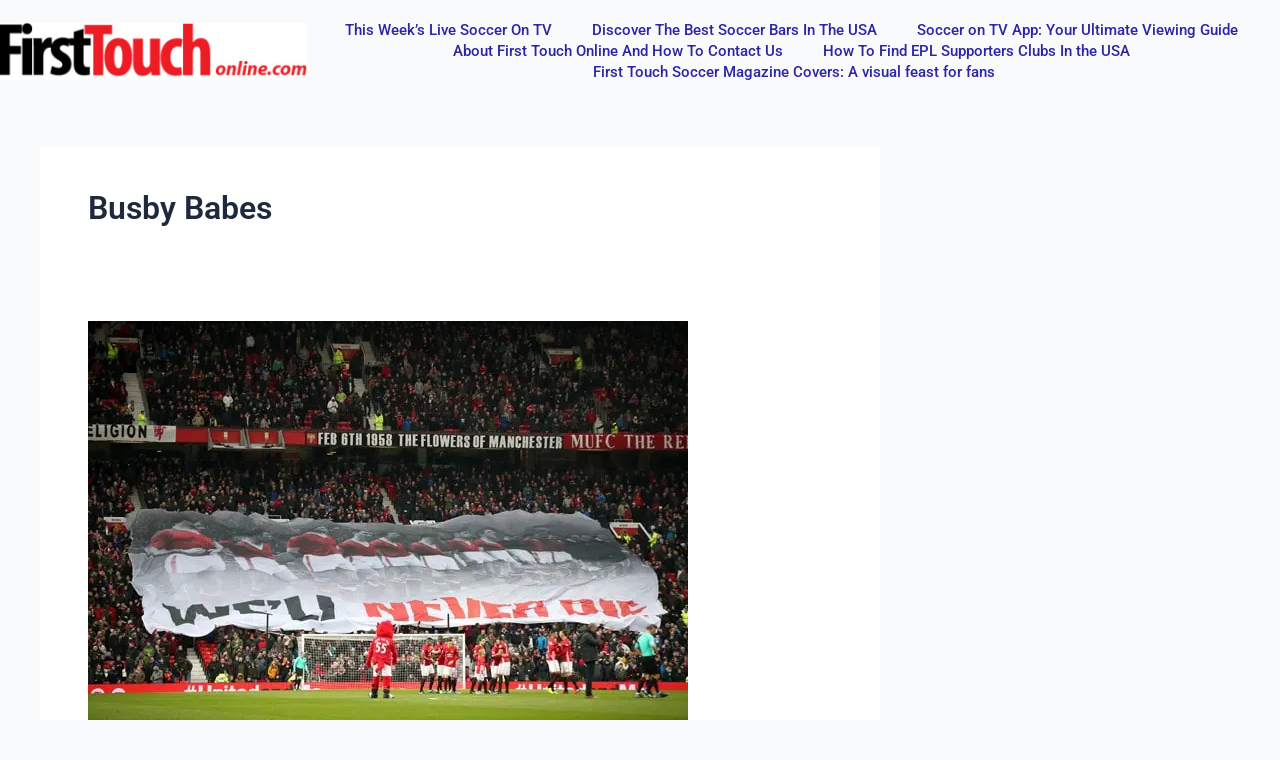

--- FILE ---
content_type: text/css; charset=utf-8
request_url: https://firsttouchonline.com/wp-content/uploads/elementor/css/post-30490.css?ver=1769447985
body_size: 1173
content:
.elementor-30490 .elementor-element.elementor-element-a76f60a{margin-top:20px;margin-bottom:0px;}.elementor-bc-flex-widget .elementor-30490 .elementor-element.elementor-element-72409aa.elementor-column .elementor-widget-wrap{align-items:center;}.elementor-30490 .elementor-element.elementor-element-72409aa.elementor-column.elementor-element[data-element_type="column"] > .elementor-widget-wrap.elementor-element-populated{align-content:center;align-items:center;}.elementor-30490 .elementor-element.elementor-element-72409aa.elementor-column > .elementor-widget-wrap{justify-content:flex-start;}.elementor-30490 .elementor-element.elementor-element-72409aa > .elementor-element-populated{border-style:none;text-align:start;padding:0px 0px 0px 0px;}.elementor-30490 .elementor-element.elementor-element-72409aa > .elementor-element-populated, .elementor-30490 .elementor-element.elementor-element-72409aa > .elementor-element-populated > .elementor-background-overlay, .elementor-30490 .elementor-element.elementor-element-72409aa > .elementor-background-slideshow{border-radius:0px 0px 0px 0px;}.elementor-widget-image .widget-image-caption{color:var( --e-global-color-text );font-family:var( --e-global-typography-text-font-family ), Sans-serif;font-weight:var( --e-global-typography-text-font-weight );}.elementor-widget-navigation-menu .menu-item a.hfe-menu-item.elementor-button{background-color:var( --e-global-color-accent );font-family:var( --e-global-typography-accent-font-family ), Sans-serif;font-weight:var( --e-global-typography-accent-font-weight );}.elementor-widget-navigation-menu .menu-item a.hfe-menu-item.elementor-button:hover{background-color:var( --e-global-color-accent );}.elementor-widget-navigation-menu a.hfe-menu-item, .elementor-widget-navigation-menu a.hfe-sub-menu-item{font-family:var( --e-global-typography-primary-font-family ), Sans-serif;font-weight:var( --e-global-typography-primary-font-weight );}.elementor-widget-navigation-menu .menu-item a.hfe-menu-item, .elementor-widget-navigation-menu .sub-menu a.hfe-sub-menu-item{color:var( --e-global-color-text );}.elementor-widget-navigation-menu .menu-item a.hfe-menu-item:hover,
								.elementor-widget-navigation-menu .sub-menu a.hfe-sub-menu-item:hover,
								.elementor-widget-navigation-menu .menu-item.current-menu-item a.hfe-menu-item,
								.elementor-widget-navigation-menu .menu-item a.hfe-menu-item.highlighted,
								.elementor-widget-navigation-menu .menu-item a.hfe-menu-item:focus{color:var( --e-global-color-accent );}.elementor-widget-navigation-menu .hfe-nav-menu-layout:not(.hfe-pointer__framed) .menu-item.parent a.hfe-menu-item:before,
								.elementor-widget-navigation-menu .hfe-nav-menu-layout:not(.hfe-pointer__framed) .menu-item.parent a.hfe-menu-item:after{background-color:var( --e-global-color-accent );}.elementor-widget-navigation-menu .hfe-nav-menu-layout:not(.hfe-pointer__framed) .menu-item.parent .sub-menu .hfe-has-submenu-container a:after{background-color:var( --e-global-color-accent );}.elementor-widget-navigation-menu .hfe-pointer__framed .menu-item.parent a.hfe-menu-item:before,
								.elementor-widget-navigation-menu .hfe-pointer__framed .menu-item.parent a.hfe-menu-item:after{border-color:var( --e-global-color-accent );}
							.elementor-widget-navigation-menu .sub-menu li a.hfe-sub-menu-item,
							.elementor-widget-navigation-menu nav.hfe-dropdown li a.hfe-sub-menu-item,
							.elementor-widget-navigation-menu nav.hfe-dropdown li a.hfe-menu-item,
							.elementor-widget-navigation-menu nav.hfe-dropdown-expandible li a.hfe-menu-item,
							.elementor-widget-navigation-menu nav.hfe-dropdown-expandible li a.hfe-sub-menu-item{font-family:var( --e-global-typography-accent-font-family ), Sans-serif;font-weight:var( --e-global-typography-accent-font-weight );}.elementor-30490 .elementor-element.elementor-element-1b81df3 .menu-item a.hfe-menu-item{padding-left:18px;padding-right:18px;}.elementor-30490 .elementor-element.elementor-element-1b81df3 .menu-item a.hfe-sub-menu-item{padding-left:calc( 18px + 20px );padding-right:18px;}.elementor-30490 .elementor-element.elementor-element-1b81df3 .hfe-nav-menu__layout-vertical .menu-item ul ul a.hfe-sub-menu-item{padding-left:calc( 18px + 40px );padding-right:18px;}.elementor-30490 .elementor-element.elementor-element-1b81df3 .hfe-nav-menu__layout-vertical .menu-item ul ul ul a.hfe-sub-menu-item{padding-left:calc( 18px + 60px );padding-right:18px;}.elementor-30490 .elementor-element.elementor-element-1b81df3 .hfe-nav-menu__layout-vertical .menu-item ul ul ul ul a.hfe-sub-menu-item{padding-left:calc( 18px + 80px );padding-right:18px;}.elementor-30490 .elementor-element.elementor-element-1b81df3 .menu-item a.hfe-menu-item, .elementor-30490 .elementor-element.elementor-element-1b81df3 .menu-item a.hfe-sub-menu-item{padding-top:3px;padding-bottom:3px;}body:not(.rtl) .elementor-30490 .elementor-element.elementor-element-1b81df3 .hfe-nav-menu__layout-horizontal .hfe-nav-menu > li.menu-item:not(:last-child){margin-right:4px;}body.rtl .elementor-30490 .elementor-element.elementor-element-1b81df3 .hfe-nav-menu__layout-horizontal .hfe-nav-menu > li.menu-item:not(:last-child){margin-left:4px;}.elementor-30490 .elementor-element.elementor-element-1b81df3 nav:not(.hfe-nav-menu__layout-horizontal) .hfe-nav-menu > li.menu-item:not(:last-child){margin-bottom:4px;}.elementor-30490 .elementor-element.elementor-element-1b81df3 ul.sub-menu{width:220px;}.elementor-30490 .elementor-element.elementor-element-1b81df3 .sub-menu a.hfe-sub-menu-item,
						 .elementor-30490 .elementor-element.elementor-element-1b81df3 nav.hfe-dropdown li a.hfe-menu-item,
						 .elementor-30490 .elementor-element.elementor-element-1b81df3 nav.hfe-dropdown li a.hfe-sub-menu-item,
						 .elementor-30490 .elementor-element.elementor-element-1b81df3 nav.hfe-dropdown-expandible li a.hfe-menu-item,
						 .elementor-30490 .elementor-element.elementor-element-1b81df3 nav.hfe-dropdown-expandible li a.hfe-sub-menu-item{padding-top:15px;padding-bottom:15px;}.elementor-30490 .elementor-element.elementor-element-1b81df3 > .elementor-widget-container{margin:0px 0px 0px 0px;}.elementor-30490 .elementor-element.elementor-element-1b81df3 .hfe-nav-menu__toggle{margin:0 auto;}.elementor-30490 .elementor-element.elementor-element-1b81df3 a.hfe-menu-item, .elementor-30490 .elementor-element.elementor-element-1b81df3 a.hfe-sub-menu-item{font-family:"Roboto", Sans-serif;font-size:15px;font-weight:500;}.elementor-30490 .elementor-element.elementor-element-1b81df3 .menu-item a.hfe-menu-item, .elementor-30490 .elementor-element.elementor-element-1b81df3 .sub-menu a.hfe-sub-menu-item{color:#150D9CE6;}.elementor-30490 .elementor-element.elementor-element-1b81df3 .sub-menu,
								.elementor-30490 .elementor-element.elementor-element-1b81df3 nav.hfe-dropdown,
								.elementor-30490 .elementor-element.elementor-element-1b81df3 nav.hfe-dropdown-expandible,
								.elementor-30490 .elementor-element.elementor-element-1b81df3 nav.hfe-dropdown .menu-item a.hfe-menu-item,
								.elementor-30490 .elementor-element.elementor-element-1b81df3 nav.hfe-dropdown .menu-item a.hfe-sub-menu-item{background-color:#fff;}.elementor-30490 .elementor-element.elementor-element-1b81df3 .sub-menu li.menu-item:not(:last-child),
						.elementor-30490 .elementor-element.elementor-element-1b81df3 nav.hfe-dropdown li.menu-item:not(:last-child),
						.elementor-30490 .elementor-element.elementor-element-1b81df3 nav.hfe-dropdown-expandible li.menu-item:not(:last-child){border-bottom-style:solid;border-bottom-color:#c4c4c4;border-bottom-width:1px;}:root{--page-title-display:none;}@media(max-width:1024px){body:not(.rtl) .elementor-30490 .elementor-element.elementor-element-1b81df3.hfe-nav-menu__breakpoint-tablet .hfe-nav-menu__layout-horizontal .hfe-nav-menu > li.menu-item:not(:last-child){margin-right:0px;}body .elementor-30490 .elementor-element.elementor-element-1b81df3 nav.hfe-nav-menu__layout-vertical .hfe-nav-menu > li.menu-item:not(:last-child){margin-bottom:0px;}}@media(min-width:768px){.elementor-30490 .elementor-element.elementor-element-72409aa{width:24%;}.elementor-30490 .elementor-element.elementor-element-a0f9b8a{width:76%;}}@media(max-width:767px){.elementor-30490 .elementor-element.elementor-element-a0f9b8a{z-index:100;}body:not(.rtl) .elementor-30490 .elementor-element.elementor-element-1b81df3.hfe-nav-menu__breakpoint-mobile .hfe-nav-menu__layout-horizontal .hfe-nav-menu > li.menu-item:not(:last-child){margin-right:0px;}body .elementor-30490 .elementor-element.elementor-element-1b81df3 nav.hfe-nav-menu__layout-vertical .hfe-nav-menu > li.menu-item:not(:last-child){margin-bottom:0px;}.elementor-30490 .elementor-element.elementor-element-1b81df3 > .elementor-widget-container{padding:0px 0px 0px 0px;}}